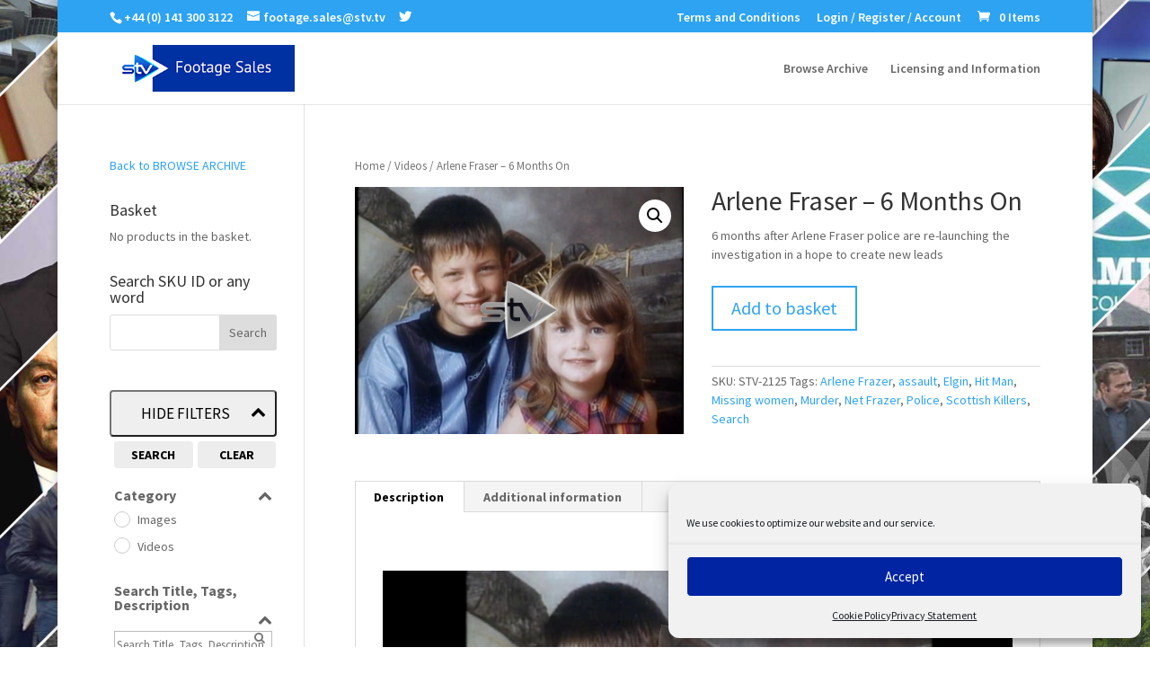

--- FILE ---
content_type: text/html; charset=utf-8
request_url: https://accounts.google.com/o/oauth2/postmessageRelay?parent=https%3A%2F%2Fstvfootagesales.tv&jsh=m%3B%2F_%2Fscs%2Fabc-static%2F_%2Fjs%2Fk%3Dgapi.lb.en.2kN9-TZiXrM.O%2Fd%3D1%2Frs%3DAHpOoo_B4hu0FeWRuWHfxnZ3V0WubwN7Qw%2Fm%3D__features__
body_size: 161
content:
<!DOCTYPE html><html><head><title></title><meta http-equiv="content-type" content="text/html; charset=utf-8"><meta http-equiv="X-UA-Compatible" content="IE=edge"><meta name="viewport" content="width=device-width, initial-scale=1, minimum-scale=1, maximum-scale=1, user-scalable=0"><script src='https://ssl.gstatic.com/accounts/o/2580342461-postmessagerelay.js' nonce="lh8uVXxmR47_INA2BemeuQ"></script></head><body><script type="text/javascript" src="https://apis.google.com/js/rpc:shindig_random.js?onload=init" nonce="lh8uVXxmR47_INA2BemeuQ"></script></body></html>

--- FILE ---
content_type: text/css
request_url: https://stvfootagesales.tv/wp-content/cache/wpfc-minified/kc4cevuj/c0i2y.css
body_size: 286
content:
.woocommerce .products ul, .woocommerce ul.products {
margin: 0 0 0em;
} .pswp__zoom-wrap {
text-align: center;
}
.pswp__zoom-wrap::before {
content: '';
display: inline-block;
height: 100%;
vertical-align: middle;
}
.pswp div.wrapper {
line-height: 0;
width: 100%;
max-width: 100%;
position: relative;
display: inline-block;
vertical-align: middle;
margin: 0 auto;
text-align: center;
z-index: 1045;
}
ul#image-gallery {
cursor: pointer;
} button::after {
display: inline !important;
}

--- FILE ---
content_type: application/javascript
request_url: https://stvfootagesales.tv/wp-content/plugins/woo-product-filter/js/core.js?ver=2.1.0
body_size: 4423
content:
"use strict";
if(typeof(WPF_DATA) == 'undefined')
	var WPF_DATA = {};
if(isNumber(WPF_DATA.animationSpeed)) 
    WPF_DATA.animationSpeed = parseInt(WPF_DATA.animationSpeed);
else if(jQuery.inArray(WPF_DATA.animationSpeed, ['fast', 'slow']) == -1)
    WPF_DATA.animationSpeed = 'fast';
WPF_DATA.showSubscreenOnCenter = parseInt(WPF_DATA.showSubscreenOnCenter);
var sdLoaderImgWpf = '<img src="'+ WPF_DATA.loader+ '" />';
var g_wpfAnimationSpeed = 300;

jQuery.fn.showLoaderWpf = function() {
    return jQuery(this).html( sdLoaderImgWpf );
};
jQuery.fn.appendLoaderWpf = function() {
    jQuery(this).append( sdLoaderImgWpf );
};
jQuery.sendFormWpf = function(params) {
	// Any html element can be used here
	return jQuery('<br />').sendFormWpf(params);
};
/**
 * Send form or just data to server by ajax and route response
 * @param string params.fid form element ID, if empty - current element will be used
 * @param string params.msgElID element ID to store result messages, if empty - element with ID "msg" will be used. Can be "noMessages" to not use this feature
 * @param function params.onSuccess funstion to do after success receive response. Be advised - "success" means that ajax response will be success
 * @param array params.data data to send if You don't want to send Your form data, will be set instead of all form data
 * @param array params.appendData data to append to sending request. In contrast to params.data will not erase form data
 * @param string params.inputsWraper element ID for inputs wraper, will be used if it is not a form
 * @param string params.clearMsg clear msg element after receive data, if is number - will use it to set time for clearing, else - if true - will clear msg element after 5 seconds
 */
jQuery.fn.sendFormWpf = function(params) {
    var form = null;
    if(!params)
        params = {fid: false, msgElID: false, onSuccess: false};
    if(params.fid)
        form = jQuery('#'+ fid);
    else
        form = jQuery(this);
    
    /* This method can be used not only from form data sending, it can be used just to send some data and fill in response msg or errors*/
    var sentFromForm = (jQuery(form).tagName() == 'FORM');
    var data = new Array();
    if(params.data)
        data = params.data;
    else if(sentFromForm)
        data = jQuery(form).serialize();

    if(params.appendData) {
		var dataIsString = typeof(data) == 'string';
		var addStrData = [];
        for(var i in params.appendData) {
			if(dataIsString) {
				addStrData.push(i+ '='+ params.appendData[i]);
			} else
            data[i] = params.appendData[i];
        }
		if(dataIsString)
			data += '&'+ addStrData.join('&');
    }
    var msgEl = null;
    if(params.msgElID) {
        if(params.msgElID == 'noMessages')
            msgEl = false;
        else if(typeof(params.msgElID) == 'object')
           msgEl = params.msgElID;
       else
            msgEl = jQuery('#'+ params.msgElID);
    }
	if(typeof(params.inputsWraper) == 'string') {
		form = jQuery('#'+ params.inputsWraper);
		sentFromForm = true;
	}
	if(sentFromForm && form) {
        jQuery(form).find('.wpfInputError').removeClass('wpfInputError');
    }
	if(msgEl && !params.btn) {
		jQuery(msgEl)
			.removeClass('wpfSuccessMsg')
			.removeClass('wpfErrorMsg');
		if(!params.btn) {
			jQuery(msgEl).showLoaderWpf();
		}
	} 
	if(params.btn) {
		jQuery(params.btn).attr('disabled', 'disabled');
		// Font awesome usage
		params.btnIconElement = jQuery(params.btn).find('.fa').length ? jQuery(params.btn).find('.fa') : jQuery(params.btn);
		if(jQuery(params.btn).find('.fa').length) {
			params.btnIconElement
				.data('prev-class', params.btnIconElement.attr('class'))
				.attr('class', 'fa fa-spinner fa-spin');
		}
	}
    var url = '';
	if(typeof(params.url) != 'undefined')
		url = params.url;
    else if(typeof(ajaxurl) == 'undefined' || typeof(ajaxurl) !== 'string')
        url = WPF_DATA.ajaxurl;
    else
        url = ajaxurl;
    
    jQuery('.wpfErrorForField').hide(WPF_DATA.animationSpeed);
	var dataType = params.dataType ? params.dataType : 'json';
	// Set plugin orientation
	if(typeof(data) == 'string') {
		data += '&pl='+ WPF_DATA.WPF_CODE;
		data += '&reqType=ajax';
	} else {
		data['pl'] = WPF_DATA.WPF_CODE;
		data['reqType'] = 'ajax';
	}

    jQuery.ajax({
        url: url,
        data: data,
        type: 'POST',
        dataType: dataType,
        success: function(res) {
            toeProcessAjaxResponseWpf(res, msgEl, form, sentFromForm, params);
			if(params.clearMsg) {
				setTimeout(function(){
					if(msgEl)
						jQuery(msgEl).animateClear();
				}, typeof(params.clearMsg) == 'boolean' ? 5000 : params.clearMsg);
			}
        }
    });
};
/**
 * Hide content in element and then clear it
 */
jQuery.fn.animateClear = function() {
	var newContent = jQuery('<span>'+ jQuery(this).html()+ '</span>');
	jQuery(this).html( newContent );
	jQuery(newContent).hide(WPF_DATA.animationSpeed, function(){
		jQuery(newContent).remove();
	});
};
/**
 * Hide content in element and then remove it
 */
jQuery.fn.animateRemoveWpf = function(animationSpeed, onSuccess) {
	animationSpeed = animationSpeed == undefined ? WPF_DATA.animationSpeed : animationSpeed;
	jQuery(this).hide(animationSpeed, function(){
		jQuery(this).remove();
		if(typeof(onSuccess) === 'function')
			onSuccess();
	});
};
function toeProcessAjaxResponseWpf(res, msgEl, form, sentFromForm, params) {
    if(typeof(params) == 'undefined')
        params = {};
    if(typeof(msgEl) == 'string')
        msgEl = jQuery('#'+ msgEl);
    if(msgEl)
        jQuery(msgEl).html('');
	if(params.btn) {
		jQuery(params.btn).removeAttr('disabled');
		if(params.btnIconElement) {
			params.btnIconElement.attr('class', params.btnIconElement.data('prev-class'));
		}
	}
    /*if(sentFromForm) {
        jQuery(form).find('*').removeClass('wpfInputError');
    }*/
    if(typeof(res) == 'object') {
        if(res.error) {
            if(msgEl) {
                jQuery(msgEl)
					.removeClass('wpfSuccessMsg')
					.addClass('wpfErrorMsg');
            }
			var errorsArr = [];
            for(var name in res.errors) {
                if(sentFromForm) {
					var inputError = jQuery(form).find('[name*="'+ name+ '"]');
                    inputError.addClass('wpfInputError');
					if(!inputError.data('keyup-error-remove-binded')) {
						inputError.keydown(function(){
							jQuery(this).removeClass('wpfInputError');
						}).data('keyup-error-remove-binded', 1);
					}
                }
                if(jQuery('.wpfErrorForField.toe_'+ nameToClassId(name)+ '').exists())
                    jQuery('.wpfErrorForField.toe_'+ nameToClassId(name)+ '').show().html(res.errors[name]);
                else if(msgEl)
                    jQuery(msgEl).append(res.errors[name]).append('<br />');
				else
					errorsArr.push( res.errors[name] );
            }
			if(errorsArr.length && params.btn && jQuery.fn.dialog && !msgEl) {
				jQuery('<div title="'+ toeLangWpf("Really small warning :)")+ '" />').html( errorsArr.join('<br />') ).appendTo('body').dialog({
					modal: true
				,	width: '500px'
				});
			}
        } else if(res.messages.length) {
            if(msgEl) {
                jQuery(msgEl)
					.removeClass('wpfErrorMsg')
					.addClass('wpfSuccessMsg');
                for(var i = 0; i < res.messages.length; i++) {
                    jQuery(msgEl).append(res.messages[i]).append('<br />');
                }
            }
        }
    }
    if(params.onSuccess && typeof(params.onSuccess) == 'function') {
        params.onSuccess(res);
    }
}

function getDialogElementWpf() {
	return jQuery('<div/>').appendTo(jQuery('body'));
}

function toeOptionWpf(key) {
	if(WPF_DATA.options && WPF_DATA.options[ key ])
		return WPF_DATA.options[ key ];
	return false;
}
function toeLangWpf(key) {
	if(WPF_DATA.siteLang && WPF_DATA.siteLang[key])
		return WPF_DATA.siteLang[key];
	return key;
}
function toePagesWpf(key) {
	if(typeof(WPF_DATA) != 'undefined' && WPF_DATA[key])
		return WPF_DATA[key];
	return false;;
}
/**
 * This function will help us not to hide desc right now, but wait - maybe user will want to select some text or click on some link in it.
 */
function toeOptTimeoutHideDescriptionWpf() {
	jQuery('#wpfOptDescription').removeAttr('toeFixTip');
	setTimeout(function(){
		if(!jQuery('#wpfOptDescription').attr('toeFixTip'))
			toeOptHideDescriptionWpf();
	}, 500);
}
/**
 * Show description for options
 */
function toeOptShowDescriptionWpf(description, x, y, moveToLeft) {
    if(typeof(description) != 'undefined' && description != '') {
        if(!jQuery('#wpfOptDescription').length) {
            jQuery('body').append('<div id="wpfOptDescription"></div>');
        }
		if(moveToLeft)
			jQuery('#wpfOptDescription').css('right', jQuery(window).width() - (x - 10));	// Show it on left side of target
		else
			jQuery('#wpfOptDescription').css('left', x + 10);
        jQuery('#wpfOptDescription').css('top', y);
        jQuery('#wpfOptDescription').show(200);
        jQuery('#wpfOptDescription').html(description);
    }
}
/**
 * Hide description for options
 */
function toeOptHideDescriptionWpf() {
	jQuery('#wpfOptDescription').removeAttr('toeFixTip');
    jQuery('#wpfOptDescription').hide(200);
}
function toeInArrayWpf(needle, haystack) {
	if(haystack) {
		for(var i in haystack) {
			if(haystack[i] == needle)
				return true;
		}
	}
	return false;
}
function toeShowDialogCustomized(element, options) {
	options = jQuery.extend({
		resizable: false
	,	width: 500
	,	height: 300
	,	closeOnEscape: true
	,	open: function(event, ui) {
			jQuery('.ui-dialog-titlebar').css({
				'background-color': '#222222'
			,	'background-image': 'none'
			,	'border': 'none'
			,	'margin': '0'
			,	'padding': '0'
			,	'border-radius': '0'
			,	'color': '#CFCFCF'
			,	'height': '27px'
			});
			jQuery('.ui-dialog-titlebar-close').css({
				'background': 'url("'+ WPF_DATA.cssPath+ 'img/tb-close.png") no-repeat scroll 0 0 transparent'
			,	'border': '0'
			,	'width': '15px'
			,	'height': '15px'
			,	'padding': '0'
			,	'border-radius': '0'
			,	'margin': '7px 7px 0'
			}).html('');
			jQuery('.ui-dialog').css({
				'border-radius': '3px'
			,	'background-color': '#FFFFFF'
			,	'background-image': 'none'
			,	'padding': '1px'
			,	'z-index': '300000'
			,	'position': 'fixed'
			,	'top': '60px'
			});
			jQuery('.ui-dialog-buttonpane').css({
				'background-color': '#FFFFFF'
			});
			jQuery('.ui-dialog-title').css({
				'color': '#CFCFCF'
			,	'font': '12px sans-serif'
			,	'padding': '6px 10px 0'
			});
			if(options.openCallback && typeof(options.openCallback) == 'function') {
				options.openCallback(event, ui);
			}
			jQuery('.ui-widget-overlay').css({
				'z-index': jQuery( event.target ).parents('.ui-dialog:first').css('z-index') - 1
			,	'background-image': 'none'
			});
			if(options.modal && options.closeOnBg) {
				jQuery('.ui-widget-overlay').unbind('click').bind('click', function() {
					jQuery( element ).dialog('close');
				});
			}
		}
	}, options);
	return jQuery(element).dialog(options);
}
/**
 * @see html::slider();
 **/
function toeSliderMove(event, ui) {
    var id = jQuery(event.target).attr('id');
    jQuery('#toeSliderDisplay_'+ id).html( ui.value );
    jQuery('#toeSliderInput_'+ id).val( ui.value ).change();
}
function wpfCorrectJqueryUsed() {
	return (typeof(jQuery.fn.sendFormWpf) === 'function');
}
function wpfReloadCoreJs(clb, params) {
	var scriptsHtml = ''
	,	coreScripts = ['common.js', 'core.js'];
	for(var i = 0; i < coreScripts.length; i++) {
		scriptsHtml += '<script type="text/javascript" class="wpfReloadedScript" src="'+ WPF_DATA.jsPath+ coreScripts[ i ]+ '"></script>';
	}
	jQuery('head').append( scriptsHtml );
	if(clb) {
		_wpfRunClbAfterCoreReload( clb, params );
	}
}
function _wpfRunClbAfterCoreReload(clb, params) {
	if(wpfCorrectJqueryUsed()) {
		callUserFuncArray(clb, params);
		return;
	}
	setTimeout(function(){
		wpfCorrectJqueryUsed(clb, params);
	}, 500);
}
function wpfGetStyleSheetRule(sheetId, rule, isLike) {
	var obj = document.getElementById(sheetId),
		sheet = obj.sheet || obj.styleSheet,
		rules = sheet.cssRules || sheet.rules,
		isLike = typeof isLike == 'undefined' ? false : isLike;
	for (var r = 0; r < rules.length; r++) {
		if(isLike) {
			if(rules[r].selectorText.indexOf(rule) === 0) return rules[r];
		} else if(rules[r].selectorText == rule) return rules[r];
	}
	return false;
}
function wpfGetColorText(bg) {
	if(typeof bg !== 'undefined' && bg.length >= 7) {
		var rgb = (/^#[0-9A-F]{6}$/i.test(bg))
			? [0, parseInt(bg.substring(1,3),16), parseInt(bg.substring(3,5),16), parseInt(bg.substring(5,7),16)]
			: bg.replace(/\s/g,'').match(/^rgba?\((\d+),(\d+),(\d+)/i);
		if(rgb.length >= 4 && (1 - (0.299 * rgb[1] + 0.587 * rgb[2] + 0.114 * rgb[3]) / 255) > 0.5) return '#dddddd';
	}
	return '#444444';
}
function wpfLightenDarkenColor(col, amt) {
	var usePound = false,
		r = 255,
		g = 255,
		b = 255;
	if(typeof col !== 'undefined' && col.length >= 7) {
		if(col.indexOf('rgb') == -1) {
			if(col[0] == "#") {
				col = col.slice(1);
				usePound = true;
			}
 			var num = parseInt(col, 16);
			r = (num >> 16);
			b = ((num >> 8) & 0x00FF);
			g = (num & 0x0000FF);
		} else {
			var withA = col.indexOf('rgba') != -1,
				rgb = withA ? col.replace(/\s/g,'').match(/^rgba?\((\d+),(\d+),(\d+),(\d+)/i) : col.replace(/\s/g,'').match(/^rgba?\((\d+),(\d+),(\d+)/i);
			if(rgb.length >= 4) {
				var a = withA ? rgb[3] : 1,
					bg = (1 - a) * 255;
				r = rgb[1] * a + bg;
				g = rgb[2] * a + bg;
				b = rgb[3] * a + bg;
			}
			usePound = true;
		}
	}
	r = r + amt;
	b = b + amt;
	g = g + amt;
	if(r > 255) r = 255;
	else if(r < 0) r = 0;
	if(b > 255) b = 255;
	else if(b < 0) b = 0;
	if(g > 255) g = 255;
	else if(g < 0) g = 0;
	var res = (g | (b << 8) | (r << 16)).toString(16);
	return (usePound?"#":"") + '0'.repeat(6 - res.length) + res;
}
